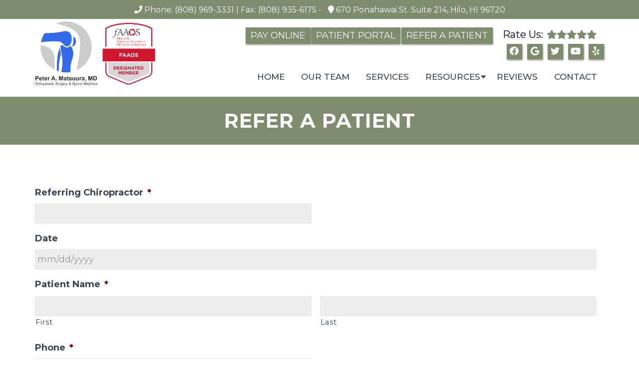

--- FILE ---
content_type: text/css
request_url: https://www.petermatsuuramd.com/wp-content/themes/revolutionary-child/style.css?ver=6.9
body_size: 8386
content:
/*
Theme Name: Revolutionary - Child
Version: 1.0
Description: A child theme of Schema by MyThemeShop
Template: mts_schema
Text Domain: schema
*/

/* Carousel */
@import url("../mts_schema/style.css");
/* general */
.container {
    max-width: 1170px !important;
}
.btn {
    color: #fff !important;
    background: #166F91;
    padding: 10px 15px;
    text-transform: uppercase;
    border-radius: 10px;
    -moz-border-radius: 10px;
    box-shadow: 1px 1px 1px #000;
    -moz-box-shadow: 1px 1px 1px #000;
}
html .meetd {
    height: 350px;
	background-position:50% 50%;
}
.anchor-fix {
    position: relative;
    top: -100px;
    width: 100%;
    height: 1px;
}
.primary-slider-container {
    -webkit-transition: all 0.3s ease-in-out;
    transition: all 0.3s ease-in-out;
    position: relative;
    opacity: 1;
}
.primary-slider-container.loading {
    opacity: 0;
}

.middleText p {
    font-size: 22px;
    box-sizing: border-box;
    display: block;
    max-width: 75%;
    margin: 0px auto 25px;
}
#header {
    background-color: transparent;
     position: absolute;
    top: 0px;
    left: 0px;
    width: 100%;
    z-index: 10000000; 
    
}
.home #header, #site-header.sca #header, .main-header {
    background-color: transparent;
    background-image: none;
}
#logo {
    
}

.headerPhone.hide-xs .pull-left {
    width: 100%;
    text-align: center;
    float: none;
}

#secondary-navigation .navigation ul ul li {
    width: 100%;
}

header#site-header {
    position: fixed;
    width: 100%;
    float: left;
    height: auto;
}
.archive #page {
    margin-top: 140px;
}
#site-header.sca #header, .main-header {
    background-color: rgba(255,255,255,0.7) ;
}
.asinnerImage {
    height: 102px;
    background-color: rgba(10, 88, 161, 0.57);
    display: block;
}
.alignleft {
    float: left;
    margin: 0px 20px 20px 0px;
    border: 2px solid #ececec;
    margin-bottom:20px;
    -webkit-box-shadow: 0 8px 6px -6px black;
    -moz-box-shadow: 0 8px 6px -6px black;
    box-shadow: 0 8px 6px -6px black;
}
.alignright {
    float: right;
    margin: 0px 0px 20px 20px;
    border: 2px solid #ececec;
    margin-bottom:20px;
    -webkit-box-shadow: 0 8px 6px -6px black;
    -moz-box-shadow: 0 8px 6px -6px black;
    box-shadow: 0 8px 6px -6px black;
}
.alignnone {
    border: 2px solid #ececec;
    margin-bottom:20px;
    -webkit-box-shadow: 0 8px 6px -6px black;
    -moz-box-shadow: 0 8px 6px -6px black;
    box-shadow: 0 8px 6px -6px black;
}
.noborder { 
    border: 0;
    -webkit-box-shadow: 0 0 0 0 black;
    -moz-box-shadow: 0 0 0 0 black;
    box-shadow: 0 0 0 0 black;
}
.center { text-align: Center; }
.clear { clear: both; }

/* header */
/*  .main-header { background: #2b346b; } */

.logo-wrap, .headerPhone, .headerInfo {}
.logo-wrap { margin: 10px 0 0 0; }
.headerInfo { width: 32%; text-align: right; margin-top: 30px; }
.headerInfo p { margin-bottom: 5px; }
.headerPhone { text-align: center; margin-top: 30px; }
.headerPhone a {color: #fff !important;}
div.header-social-icons { background: none; border: 0px; }
div.header-social-icons a { background: #ccc; border-radius: 50%; padding: 10px; width: 30px; text-align: center; line-height: 30px; margin: 0px 5px; font-size: 26px;}
div.header-social-icons::before { border: 0px; }
#primary-navigation .header-social-icons a, .header-social-icons a { padding: 0px 10px; }

.primary-slider-container { max-width: 100%; float: none; width: 100%;  overflow: hidden; margin: 0px; }
.primary-slider-container .slide-caption { width: 94%; padding: 2% 3%; bottom: 0%; left: 0px; max-height: 50px; }
.slide-title { font-size: 32px !important; line-height: 34px; }
.owl-carousel .owl-item img { max-width: 100% !important; }
.primary-slider .owl-dots { bottom: 8%; top: inherit; right: 16%; }


#page { padding-top: 0px; width: 100%; max-width: 100%; }

/* home boxes */
.homeBoxes {
    margin: 0px auto;
    margin-top: 0px;
    text-align: left;
    padding: 25px 0px;
}
.homeBoxes h3{
    color: #000;
    font-size: 32px;
    margin-top: 0px;
}
.homeBoxes p{
    color: #000 !important;
    font-size: 14px !important;
}
.homeBoxes .box01,
.homeBoxes .box02,
.homeBoxes .box03 {
    float: left;
    width: 33.33%;
    position: relative;
    padding: 10px;
    box-sizing: border-box;
}
.homeBoxes .box02{
    width: 32%;
}

/* home widgets */
.homeWidgets {
    margin: 30px auto;
    text-align: left;
}
.widgetBox {
    margin-right: 3%;
    margin-bottom: 20px;
    padding: 2%;
    width: 27%;
    float: left;
    border-radius: 10px;
    -moz-border-radius: 10px;
    background: rgba(255,255,255,0.8);
}
.widgetBox h3 { text-align: center; }

.widgetBox.noMargin {
    margin-right: 0px;
}
.widgetBox img { width: 100%; }

.textwidget p {
    font-size: 16px;
    line-height: 20px;
}



/* inner pages */
input[type="text"], textarea {
    background-color: #eee;
}
#page.single { float: left; }
.archive .article {
    padding-top: 25px;
}
.article { background: none;  margin: 0 auto; float: none; }
.page h1.title { margin-bottom: 20px; }

.page-template-template-contact .map {
    display: none;
}

/* footer */
.copyrights { text-align: center; color: #fff; }
#copyright-note span { display: none; }
.to-top { float: none; }
#copyright-note .to-top span{ display: inline-block; font-size: 16px; line-height: 24px; }

.hide-d { display: none; }

.social-icons a {
    display: inline-block;
    color: #fff;
    background: #404040;
    width: 25px;
    height: 25px;
    line-height: 25px;
    text-align: center;
    border-radius: 2px;
}
.headerPhone {
    width: 100%;
    margin-top: 0px;
    box-sizing: border-box;
    padding: 5px 10px;
}
.headerPhone p {
    display: inline-block;
    font-size: 16px;
    margin:0px;
    color: #fff;
}
header .navigation {
    float: right;
    width: 80%;
}
header .logo-wrap {
    float: left;
    width: 20%;
}
.navigation ul {
    text-align: right;
    padding-top: 30px;
}
.navigation ul li {
    float: none;
    display: inline-block;
}
#secondary-navigation .navigation > ul > .menu-item-has-children > a {
    padding-right: 32px;
} 
.newCon {
    height: 100vh;
    background-size: cover;
    background-position: 50% 0%;
}
.welcome h2 {
    font-size: 35px;
    margin-top: 0px;
}
.welcome img {
    padding: 3px;
    border: 1px solid #ccc;
}
.welcome .row:after {
    clear: both;
    content: "";
    display: block;
}
.rwow {
    float: right !important;
}
.lwow {
    float: left !important;
}
.leftwow {
    width: 34%;
    float: left;
    box-sizing: border-box;
    padding:0px 15px;
}
.leftwow img {
    display: block;
    box-shadow: 0px 1px 4px rgba(0, 0, 0, 0.56);
}
.rightwow {
    margin-top: -11px;
    width: 65%;
    box-sizing: border-box;
    padding:0px 15px;
    float: right;
}
.row {
    margin:0px -15px;
}
.row:after,
.container:after {
    clear: both;
    content: "";
    display: block;
    position: relative;
}
.main-header .container {
    background-color: transparent !important;
}
#reviews {
    position: relative;
    padding:140px 0px;
}
#reviews h2 {
    color: #1179bd;
    font-size: 32px;
    padding-top: 10px !important;
}
#reviews h4 {
    font-weight: normal;
    line-height: 26px;
    font-size: 16px;
}
.carousel-indicators {
    bottom: -9px !important;
}
.col-sm-6 {
    width: 50%;
    box-sizing: border-box;
    padding:0px 15px;
    float: left;
}
.featured {
    margin: 30px auto 20px;
}
.featured img {
    border: 2px solid #ececec;
    margin-bottom: 20px;
    -webkit-box-shadow: 0 8px 6px -6px black;
    -moz-box-shadow: 0 8px 6px -6px black;
    box-shadow: 0 8px 6px -6px black;
}
.homeBoxes,
.featured,
.welcome {
    overflow: hidden;
}
.featured p {
    padding-right: 15px;
}
.wd7 p {
    line-height: 30px;
    font-size: 18px;
    letter-spacing: 1px;
    margin-bottom: 30px;
}
.wd5 img {
    opacity: 1;
    animation: blinker 3s linear infinite;
    filter: brightness(0) invert(1);
    max-width: 256px;
}

@keyframes blinker {
  50% {
    opacity: 0.3;
  }
}
.wd7 h2:after {
    content: "";
    width: 100px;
    height: 2px;
    background-color: #fff;
    position: relative;
    margin: 0px auto;z-index: 1;
    display: block;
    margin-top: 8px;
}
.wd5 {
    float: left;
    width: 40%;
    opacity: 1;
    text-align: center;
    position: relative;
    z-index: 1;
display: none;}

.wd7 {
    width: 100%;
    float: none;
text-align: center;}
.homeBoxes {
    background: #2b4f97;
    border-bottom: 5px solid #2b4f97;
    font-size: 14px;
    padding: 30px 0px;
}
.homeBoxes h3 {
    margin-top: 0;
    margin-bottom: 10px;
    text-transform: uppercase;
    font-size: 18px;
    text-align: center;
    color: #fff;
}
footer {
    margin-top: 0px;
    padding:10px 0px;
}
.to-top,.to-top a {
    color: #fff !important;
}
#page.single {
    float: none !important;
}
.article:after {
    clear:both;
    content: "";
    display: block;
    position: relative;
}
.post-info {
    display: none !important;
}
#featured-thumbnail {
    float: right;
    width: 30%;
}
.front-view-content {
    float: left;
    width: 68%;
}
.opacit_ { opacity: 0; }
.sticky { position: fixed !important; box-shadow: 0px 0px 17px rgba(0,0,0,0.9); }
.sticky img { max-width: 100px !important }

#logo a, #logo img { float: none !important; }
.innerImage {
    height: 55vh !important;
    background-size: cover;
    background-position: 50% 80%;
    position: relative;
    display: none;
}
.page-id-757 .innerImage { display: block; }

.article {
    max-width: 1200px;
    width: 100%;
    margin:20px auto;
    box-shadow: 0px 0px 0px;
    padding:20px 15px;
    box-sizing: border-box;
}

/* New Draft */
html .video_holder {
    height: 100vh;
    position: relative;
    overflow: hidden;
}

.video_holder video {
    position: absolute;
    top: 0px;
    left: 0px;
    height: 100% !important;
    width: 100% !important;
    object-fit: cover;
}
.newCon {
    position: relative;
}

.newCon:before {
    height: 100%;
    width: 100%;
    position: absolute;
    top: 0px;
    left: 0px;
    background-color: #fff;
    opacity: 0.8;
    content: "";
}
.carousel-caption {
    color: #fff;
    position: absolute;
    top: 60%;
    width: 100%;
    text-align: center;
    z-index: 10;
    transform: translateY(-50%);
}
.carousel-caption p {
    color: #000;
}
.video_holder:before {
    height: 100%;
    width: 100%;
    position: absolute;
    content: "";
    opacity: 1;
    left: 0px;
    top: 0px;
    z-index: 1;
    z-index: 10;
}

.carousel-caption p {
    font-size: 23px;
    text-transform: capitalize;
}
.carousel-caption h2 {
    color: #111;
    font-size: 60px;
    text-transform: uppercase;
}

.carousel-caption a.wow {
    display: inline-block;
    border: 2px solid #000;
    color: #000;
    padding: 9px 40px;
    font-size: 22px;
    border-radius: 3px;
    margin-top: 15px;
}
.zoomSection a:hover,
.carousel-caption a.wow:hover {
    background-color: var(--aColor);
    color: #fff;
    border-color: var(--aColor);
}
div#header .container {
    max-width: 100% !important;
    padding: 0px 15px;
    box-sizing: border-box;
    display: flex;
    align-items: flex-start;
    justify-content: center;
    flex-wrap: wrap;
}

div#header .rightside {
    float: right;
    width: auto;
}

div#header .address p,div#header .address .pull-inline {
    display: inline-block;
    color: #000;
    margin-right: 8px;
    font-size: 18px;
}
div#header .address p {
    margin-bottom: 13px;
}

header .navigation {
    width: 100%;
    float: none;
}

ul#menu-main-menu {
    padding-top: 0px;
    display: none;
}

#logo img {
    max-width: 250px;
}

div#wp_access_helper_container {
    top: 180px;
}
#secondary-navigation .menu-item-has-children > a:after {
    right: 2px;
}
#secondary-navigation a {
    padding: 5px 10px;
}

.address a {
    color: #000 !important;
}

.social-icons.pull-inline a {
    background-color: #fff;
    color: #fff !important;
}

.address {
    padding-top: 19px;
    text-align: left;
}
.welcome {
    padding: 65px 140px;
    box-sizing: border-box;
}
section.welcome .row {
    margin: 0px 0px 35px;
}

section.welcome h2 {
    font-size: 34px;
    font-weight: bold;
    color: #111;
    letter-spacing: 1px;
}

section.welcome img {
    padding: 0px;
    border: 0px;
    display: block;
    margin: 0px auto;
}
.map iframe {
    display: block;
    width: 100%;
}
section.welcome .row:nth-child(2) strong {
    display: block;
    font-size: 24px;
    margin-bottom: 5px;
}

html .copyrights, html .copyrights p,html .copyrights p a {
    border-color: #fff !important;
    color: #fff !important;
}
section.welcome h3 {
    text-transform: capitalize;
    color: #454545;
    font-weight: bold;
    font-size: 24px;
}
footer {
    margin: 0px !important;
}
.opto-logos .container {
    display: flex;
    align-items: center;
    justify-content: center;
    flex-wrap: wrap;
}

.opto-logos img {
    max-height: 100px;
}

.opto-logos {
    background-color: #fff;
    padding: 20px 0px;
}
.zoomSection {
    position: relative;
}
.zoomSection {
    padding:300px 0px;
    overflow: hidden;
}
.samba:before {
    animation-name: samba;
    animation-duration: 30s;
    animation-fill-mode: both;
}
.reviews:before,
.zoomSection:before {
    height: 100%;
    background-position: 50% 68%;
    content: "";
    position: absolute;
    top: 0px;
    left: 0px;
    width: 100%;
    background-attachment: fixed;
    background-size: cover;
}
.servicesField .container {
    display: flex;
    align-items: center;
    justify-content: center;
    flex-wrap: wrap;
}
#services {
    padding-bottom: 1px;
}
#services .item {
    border:1px solid #fff;
    box-sizing: border-box;
}
.servitem {
    width: 33.33%;
    float: left;
    padding: 15px;
    box-sizing: border-box;
}
#reviews {
    background-attachment: fixed;
    background-size: cover;
    background-position: 50% 50%;
}
section#reviews p {
    text-align: justify;
    color: #111;
    font-size: 20px;
    text-align: center;
}

section#reviews h4 {
    color: #fff;
    font-weight: 400;
    font-size: 27px;
    text-align: left;
    padding-top: 35px;
    padding-left: 32px;
}
section#reviews:after {
    content: "";
    position: absolute;
    top: 0px;
    left: 0px;
    opacity: 0.5;
    height: 100%;
    width: 100%;
}

section#reviews h2 {
    position: relative;
    z-index: 10;
    color: #fff;
    text-transform: uppercase;
    font-weight: bold;
    letter-spacing: 1px;
    font-size: 38px;
}

section#reviews .container {
    position: relative;
    z-index: 10;
}

.servicesField {
    padding: 100px 0px;
}

.servitem a {
    display: block;
    text-align: center;
}
.servitem {
    -webkit-transition: all 0.3s ease-in-out;
    transition: all 0.3s ease-in-out;
}
.servitem:hover a {
    color: #fff !important;
}
.servitem:hover {
    background-color: rgba(0,0,0,0.2);
}

.servitem img {
    max-width: 95px;
    margin-bottom: 15px;
}

.servitem a:nth-child(2) {
    text-transform: uppercase;
    color: #777;
    font-weight: bold;
    font-size: 19px;
    letter-spacing: 0px;
}
.servitem:nth-child(1),.servitem:nth-child(2),.servitem:nth-child(3),.servitem:nth-child(4) {
    margin-bottom: 30px;
}

/* @media screen and (min-width: 1600px) { } */
    @keyframes samba {
        0% { opacity: 0; }
        100% { opacity: 1;}
    }

.zoomSection1:after,
.zoomSection:after {
    content: "";
    position: absolute;
    top: 0px;
    left: 0px;
    content: "";
    background-color: #494949;
    opacity: 0.5;
    height: 100%;
    width: 100%;
}

.zoomSection {
    text-align: center;
}
.paws {
    padding: 100px 0px;
}

.paws img {
    -webkit-transition: all 0.3s ease-in-out;
    transition: all 0.3s ease-in-out;
}
.paws a {
    -webkit-transition: all 0.3s ease-in-out;
    transition: all 0.3s ease-in-out;
}
.paws a:hover img {
    transform: rotate(0deg) !important;
}
.copyrights p span {
    border-color: #fff !important;
}
.copyrights p span span {
    border:0px !important;
    padding:0px !important;
    margin:0px !important;
}
.copyrights strong {
    font-size: 21px;
}
.paws .col6 {
    width: 50%;
    float: left;
    text-align: center;
}

.paws a {
    display: block;
}

.paws img {
    display: block;
    margin: 0px auto;
}

.paws span {
    display: block;
    text-transform: uppercase;
    font-size: 35px;
    color: #000;
    font-weight: bold;
    letter-spacing: 1px;
}

.paws .col6:nth-child(1) {
    position: relative;
    top: -50px;
}

.paws .col6:nth-child(2) {
    position: relative;
    bottom: -50px;
}

.paws .col6:nth-child(1) img {
    position: relative;
    transform: rotate(11deg);
}

.paws .col6:nth-child(2) img {
    position: relative;
    transform: rotate(-11deg);
}

.zoomSection p {
    color: #fff;
    font-size: 22px;
    line-height: 27px;
    text-align: justify;
    text-align-last: center;
}

.zoomSection .container {
    position: relative;
    z-index: 100;
}

.zoomSection span {
    font-weight: bold;
    font-size: 35px;
    margin: 35px 0px 0px;
    display: block;
}

.zoomSection a {
    display: inline-block;
    border: 2px solid #fff;
    color: #fff;
    padding: 9px 40px;
    font-size: 22px;
    border-radius: 3px;
    margin-top: 15px;
}
header#site-header {
    z-index: 10000000;
}

@media screen and (max-width: 1440px) {

    .zoomSection {
        padding:190px 0px;
    }
}
@media screen and (min-width: 881px) {
    #page.single {
        margin-top: 50px;
    }
    .page-id-757 #page.single {
        margin-top: 0;
    }
    #secondary-navigation .navigation ul ul.wda-long-menu > li {
        width: 50%!important;
    }
    html ul ul.wda-long-menu ul.wda-long-menu{
        right: -500px;
    }
    html ul ul.wda-long-menu ul.wda-long-menu ul {
        right: auto;
        left: -256px;
    }
    #logo img {
        box-sizing: border-box;
    }
    .sub-menu li {
        background-color: #CCCCCC !important;
        border-bottom: 1px solid rgba(255,255,255,0.4) !important;
        box-sizing: border-box;
    }
    .sub-menu li:hover {
        background-color: #AA7DC3  !important;
    }
    .sub-menu li a {
        color: #fff !important;
    }
    .address,
    #logo img,
    #site-header {
        -webkit-transition: all 0.3s ease-in-out;
        transition: all 0.3s ease-in-out;
    }
    .sca .address {
        padding-top: 13px;
    }
    #logo img {
        box-sizing: border-box;
    }
    .sca #logo img {
        padding-right: 5px;
    }
    #regular-header {
        margin-top: 0px;
    -webkit-transition: all 0.3s ease-in-out;
        transition: all 0.3s ease-in-out;
    }
    .sca #regular-header {
        margin-top: -42px;
    }
    #site-header.sca #header {
        background-color: rgba(255,255,255,0.9);
    }
}
@media screen and (max-width: 1152px) {
    html .slideimg {
        height: 350px !important;
    }
    section#reviews p {
        padding:0px 30px;
        box-sizing: border-box;
    }
    html #secondary-navigation a {
        padding: 5px 6px;
        font-size: 14px !important;
    }
    #logo img {
        box-sizing: border-box;
        display: block;
        width: 100%;
    }
    .zoomSection {
        padding: 150px 50px;
        overflow: hidden;
    }
    .welcome {
        padding: 70px;
    }
    .innerImage {
        height: 350px;
    }
    #page {
        max-width: 100% !important;
        width: 100% !important;
    }
    footer .container {
        width: 100%;
    }
    .headerPhone {
        box-sizing: border-box;
    }
}
@media screen and (min-width: 881px) {
    .page-template-template-contact #content_box {
        padding-top: 100px;
    }
}
/* mobile */
@media screen and (max-width: 880px) {
    section.page-header h2{ font-size: 32px; text-transform: none;}

    header#site-header {
        height: auto !important;
    }
    #header{
        background-color: rgb(10, 88, 161, 0) !important;
    }
    #page.homepage {
        padding-top: 20px !important;
    }
    .welcome img {
        width: 75%!important;
    }
    #post-236 img, #post-11 img, #post-11 img {
        width: 120px!important;
    }
    #secondary-navigation .navigation .current-menu-item {
        background: #333!important;
    }
    html .post-content img {
        width: auto !important;
        height: auto !important;
        float: none !important;
        margin: 0px auto 20px !important;
    }
    .rightside {
        width: 100% !important;
    }
    .rightside a#pull {
        box-sizing: border-box;
        margin: 0px auto;
    }
    #logo img {
        box-sizing: border-box;
        display: block;
        width: 100%;
        margin: 10px auto;
    }
    .address {
        display: none !important;
    }
    div#header .container {
        max-width: 100% !important;
        padding: 0px;
        box-sizing: border-box;
        width: 100% !important;
        text-align: center;
    }
    #header #logo a { display:block; text-align: center; }
    #header:after,#regular-header:after {
        clear: both;
        content: "";
        display: block;
    }
    #site-header {
        position: relative !important;
    }
    .logo-wrap {
        width: 100% !important;
    }
    .servitem {
        width: 50%;
        margin-bottom: 20px !important;
    }
    .servicesField {
        box-sizing: border-box;
        padding:50px 20px;
    }
    #reviews,
    .reviews:before, .zoomSection:before {
        background-attachment: scroll;
    }
    section.welcome h2,
    section.welcome p,section.welcome h3 {
        text-align: center;
    }
    .welcome {
        padding: 40px 20px;
    } 
    #header .logo-wrap {
        float: none !important;
    }
    #secondary-navigation {
        height: auto !important;
    }
    #page.homepage {
        padding-top: 20px !important;
    }
    .hide-d { display: block; }
    #header { background: none; padding: 0px 0 0px 0px; margin-bottom: 0px; }
    .mobileBtn { margin-bottom: 0px; }
    .mobileBtn a, .hours{ display: block; color: #fff; text-align: center; background: #005a42; padding: 10px; border-radius: 0; -moz-border-radius: 0px; margin: 10px !important;}
    .mobileBtn.phoneBtn { font-size: 20px; }
    .mobileBtn a:hover, .mobileBtn a:visited { color: #fff; }
    .primary-slider-container, .hide-xs { display: none; }
    .container, .welcome .container, .widgetBox { width: 96%; padding: 2%; }
    
    .innerImage { display: none; }
    .homeBoxes, .homeWidgets, .welcome, .footerSocial, div.footer .copy { width: 100%; height: auto;}
    .box01, .box02, .box03 { width: 96%; float: none; margin-bottom: 20px; padding: 2%;}
    .welcome {margin: 20px auto;}
    .homeBoxes .box01, .homeBoxes .box02, .homeBoxes .box03 { width: 98%; }
    .post-content img { width: 100% !important; height: auto !important; }
    .footer-widgets.widgets-num-4 .f-widget:nth-child(even), .footer-widgets.widgets-num-3 .f-widget:nth-child(even),
    .footer-widgets.widgets-num-4 .f-widget, .footer-widgets.widgets-num-3 .f-widget    { width: 100% !important; max-width: 100% !important; }
    .hours { display: none !important; }
    .main-header { background-color: #fff !important; }
    .leftwow {
         width: 100%;
    }
    .rightwow {
        width: 100%;
    }
    .col-sm-6 {
        width: 100%;
    }
    .row {
        margin:0px;
    }
    .welcome iframe {
        height: 400px !important;
    }
    .featured .btn {
        display: block;
        text-align: center;
    }
    .homeBoxes .box01, .homeBoxes .box02, .homeBoxes .box03 {
        height: auto;
    }
    .box02 .btn {
        display: block;
        max-width: 250px;
        margin:10px auto 0px;
    }
    footer .container {
        width: 100%;
    }
    #regular-header { display: none; }
    .sticky { background-color: #fff !important; }
    
    div.header-social-icons { float: none !important; text-align: center; background:none!important;}
    div.header-social-icons a { float: none; display: inline-block; position: relative; z-index: 9999; }
    .header-social-icons {  text-align: Center; float: none !important; }
    .header-social-icons a {  display: inline-block; font-size: 32px !important; width: 34px !important; line-height: 34px; color: #333 !important; }
    section.welcome .row:nth-child(1) .leftwow {
        float: left;
        width: 40%;
    }

    section.welcome .row:nth-child(1) .rightwow {
        float: right;
        text-align: left;
        width: 60%;
    }
    #header {
        position: relative;
    }
    section.welcome .row:nth-child(1) .rightwow p,section.welcome .row:nth-child(1) .rightwow h2 {
        text-align: left;
    }
    .asinnerImage {
        display: none !important;
    }
    section.welcome .row:nth-child(1) .leftwow {
        width: 100%;
        margin-bottom: 20px;
    }
    section.welcome .row:nth-child(1) .rightwow {
        width: 100%;
    }
}
ul.WellnessPlans {
    list-style: none;
    text-align: center;
}

ul.WellnessPlans li {
    display: inline-block;
    text-align: center;
}
#menu-item-348 .sub-menu {
    right: 0px;
    left: auto;
}
.page h1.title {
    margin-bottom: 20px;
    font-weight: bold;
    border-bottom: 1px solid #006d51;
    padding-bottom: 10px;
}

@media screen and (max-width: 540px) {
    #site-header {
        position: relative !important;
    }
    #reviews,
    .paws {
        padding:50px 0px;
    }
    footer .container {
        box-sizing: border-box;
    }
    .col6 {
        width: 100% !important;
        top: 0px !important;
        margin-bottom: 30px;
    }
    .zoomSection a {
        display: inline-block;
        border: 2px solid #fff;
        color: #fff;
        padding: 9px 20px;
        font-size: 22px;
        border-radius: 3px;
        margin-top: 15px;
    }
    .zoomSection span {
        font-weight: bold;
        font-size: 35px;
        margin: 35px 0px 0px;
        display: block;
        line-height: 36px;
        font-size: 30px;
    }
    .zoomSection {
        padding:50px 15px;
    }
    .zoomSection p {
        text-align: center;
    }
    section.welcome h2 {
        font-weight: bold;
        color: #111;
        letter-spacing: 1px;
        line-height: normal;
        margin: 15px 0px;
    }
    .welcome {
        padding:20px 10px;
    }
    .welcome img {
        margin-bottom: 10px;
    }
    section.welcome .row:nth-child(1) .leftwow {
        float: left;
        width: 100%;
    }

    section.welcome .row:nth-child(1) .rightwow {
        float: right;
        text-align: left;
        width: 100%;
    }

    section.welcome .row:nth-child(1) .rightwow p,section.welcome .row:nth-child(1) .rightwow h1 {
        text-align: center;
    }
}
.innerImage img { width: 100% !important; }
#header .logo-wrap { padding: 0px; }
@-webkit-keyframes fadeInUp{from{opacity:0;-webkit-transform:translate3d(0,100%,0);transform:translate3d(0,100%,0)}to{opacity:1;-webkit-transform:none;transform:none}}@keyframes fadeInUp{from{opacity:0;-webkit-transform:translate3d(0,100%,0);transform:translate3d(0,100%,0)}to{opacity:1;-webkit-transform:none;transform:none}}.fadeInUp{-webkit-animation-name:fadeInUp;animation-name:fadeInUp}
.animated{-webkit-animation-duration:1s;animation-duration:1s;-webkit-animation-fill-mode:both;animation-fill-mode:both}
@-webkit-keyframes fadeInDown{from{opacity:0;-webkit-transform:translate3d(0,-100%,0);transform:translate3d(0,-100%,0)}to{opacity:1;-webkit-transform:none;transform:none}}@keyframes fadeInDown{from{opacity:0;-webkit-transform:translate3d(0,-100%,0);transform:translate3d(0,-100%,0)}to{opacity:1;-webkit-transform:none;transform:none}}.fadeInDown{-webkit-animation-name:fadeInDown;animation-name:fadeInDown}@-webkit-keyframes fadeInDownBig{from{opacity:0;-webkit-transform:translate3d(0,-2000px,0);transform:translate3d(0,-2000px,0)}to{opacity:1;-webkit-transform:none;transform:none}}
html #wp_access_helper_container button.aicon_link {
}
.wda3 {
    width: 33.33%;
}

.wda3:nth-child(1) {
    text-align: left;
}

#header h1, #header h2 {
    float: none;
    display: block;
}

nav.navigation.clearfix.mobile-menu-wrapper + a {
    display: block;
    text-align: right;
    color: #fff;
}

div#mobile-menu-overlay + a {
    display: block;
    text-align: right;
    color: #fff;
}

.address p:nth-child(1) {
    width: 100%;
    font-weight: bold;
    text-transform: uppercase;
    letter-spacing: 1px;
    font-size: 15px;
    margin-bottom: 8px !important;
}

.address p:nth-child(1) a {
    font-size: 14px;
}

.social-icons.pull-inline + p{
    margin:0px !important;
}
.carousel-caption h2 span {
    display: block;
    font-size: 40px;
    font-weight: 900;
    line-height: 45px;
    margin-bottom: 25px;
}
.social-icons.pull-inline + p a {
    display: inline-block;
    text-transform: uppercase;
    letter-spacing: 1px;
    font-size: 15px;
    border: 1px solid #000;
    padding: 4px 10px;
}
.social-icons.pull-inline + p a:hover {
    background-color: #91D3D2;
}

.social-icons.pull-inline a {
    background-color: transparent;
    border: 1px solid #000;
    padding: 4px;
    box-sizing: border-box;
    color: #000 !important;
    height: 32px;
    padding: 0px;
    width: 32px;
    line-height: 28px;
}

.address * {
    vertical-align: top;
}

.social-icons.pull-inline a span {
    vertical-align: middle;
}

div#secondary-navigation {
    padding-top: 13px;
}
.video_holder:after {
    position: absolute;
    top: 0px;
    left: 0px;
    content: "";
    opacity: 0.2;
    background-color: #646464;
    height: 100%;
    width: 100%;
}

div#secondary-navigation + a {
    display: block;
    text-align: right;
    color: #000;
    font-size: 19px;
    font-weight: bold;
    letter-spacing: 1px;
}
.underVideoBox .container {
    max-width: 1800px !important;
    padding: 0px 15px;
    box-sizing: border-box;
    width: 100%;
}

.wd6 {
    width: 50%;
    float: left;
    padding: 0px 15px;
    box-sizing: border-box;
    text-align: center;
}

.wd6 > a {
    background-size: cover;
    background-position: 50% 50%;
    height: 30vw;
    display: flex;
    align-items: center;
    justify-content: center;
    position: relative;
    padding: 0px 100px;
    box-sizing: border-box;
}

.underVideoBox {
    padding: 30px 0px;
}
.wd6 a:before {
    content: "";
    display: block;
    position: absolute;
    top: 0px;
    left: 0px;
    background-color: #ffffff;
    height: 100%;
    width: 100%;
    -webkit-transition: all 0.3s ease-in-out;
    transition: all 0.3s ease-in-out;
    opacity: 0.9;
}

.wd6 a:after {
    top: 25px;
    left: 25px;
    right: 25px;
    bottom: 24px;
    -webkit-transition: all 0.3s ease-in-out;
    transition: all 0.3s ease-in-out;
    border: 5px solid rgba(123, 147, 123, 0.67);
    content: "";
    position: absolute;
    opacity: 1;
}

.middleText {
    position: relative;
    z-index: 100;
}

.middleText * {
    color: #111;
}

.middleText h2 {
    font-size: 40px;
    font-weight: bold;
    text-transform: uppercase;
    letter-spacing: 1px;
}

.middleText span {
    display: inline-block;
    text-transform: uppercase;
    letter-spacing: 1px;
    font-size: 15px;
    border: 1px solid #fff;
    padding: 10px 24px;
    font-weight: bold;
    -webkit-transition: all 0.3s ease-in-out;
    transition: all 0.3s ease-in-out;
    background-color: #fff;
    color: #000;
}

.wd6 a:hover div span {
    background-color: #fff;
    color: #000;
}
.wd6:nth-child(2) a:before {
    background-color: #ffffff;
}

.wd6:nth-child(2) a:after {
    border-color: #7b937b;
}
.wd6 a:hover:before {
    opacity: 0.6;
}
.wd6 a:hover:after {
    transform: rotateX(-15deg) rotateY(-7deg) rotateZ(1deg);
}
.middlewow {
    padding: 0px 50px;
    box-sizing: border-box;
    text-align: center;
}

.middlewow p {
    line-height: 27px;
    font-weight: 300;
    font-size: 19px;
}

a.op {
    display: inline-block;
    border: 2px solid #ffffff !important;
    padding: 12px 30px;
}

a.op:hover {
    background-color: #166F91;
    color: #fff;
}

.images {
    width: 100%;
    margin-bottom: 10px;
}
.images img {
    display: block;
    box-shadow: 0 0 20px rgba(25, 23, 26, 0.32);
}
.gallery-section {
    padding: 50px 10px;
}
/* Testimonials */
.bg-white {
    background-color: #fff;
    padding: 25px 25px 25px 50px;
    box-sizing: border-box;
    text-align: left;
    position: relative;
}

.bg-white p {
    font-style: italic;
    font-size: 16px !important;
    text-align: left !important;
    line-height: 29px;
}

span.slide-star {
    float: left;
    margin-right: 11px;
    color: #FDD314;
}
#reviews h3 i {
    color: #FDD314;
}

.bg-white:after {
    content: "";
    display: block;
    clear: both;
}

.bg-white:after {
    border-top: 30px solid #ffffff;
    bottom: -59px;
    content: '';
    display: block;
    height: 30px;
    left: 80px;
    position: absolute;
    right: 445px;
    width: 2px;
    perspective-origin: 15px 15px;
    transform-origin: 15px 15px;
    filter: drop-shadow(2px 2px 1px rgba(0, 0, 0, .0980392));
    border-top: 30px solid #fff;
    border-right: 30px solid transparent;
    border-bottom: 0 solid transparent;
    border-left: 0 solid transparent;
    border-top: 30px solid #ffffff;
}

span.slide-star {
    position: relative;
}

span.slide-star:before {
    content: "\f10d";
    font-family: 'Font Awesome 5';
    left: -31px;
    position: absolute;
    color: #666;
    opacity: 0.3;
    font-size: 23px;
    top: -8px;
}
@media screen and (min-width: 540px) {
    .gallery-section {
        background-repeat: no-repeat;
        background-size: cover;
        padding-bottom: 110px;
        position: relative;
        background-position: 50% 100px;
    }
    .images:nth-child(1) {
        max-width: 40%;
        margin-top: 40px;
    }
    .images:nth-child(2) {
        width: 50%;
        animation-delay: 0.2s;
    }

    .images {
        float: left;
        margin: 10px;
        box-sizing: border-box;
    }
    .images:nth-child(1) img {
        height: 229px !IMPORTANT;
        width: 100% !important;
        object-fit: cover;
    }

    .images:nth-child(2) img {
        height: 303px !important;
        width: 100%;
        max-width: 450px;
        object-fit: cover;
    }

    .gallery-section .container {
        max-width: 940px !important;
    }

    .images:nth-child(3) img {
        height: 682px !important;
        object-fit: cover;
        width: 100% !important;
    }

    .images:nth-child(4) img {
        height: 615px !important;
        object-fit: cover;
        width: 100% !important;
    }
    .images:nth-child(3) {
        width: 50%;
        animation-delay: 0.3s;
        margin-top: -38px;
    }

    .images:nth-child(4) {
        animation-delay: 0.4s;
        float: right;
        width: 43%;
        margin-top: 6px;
        position: relative;
        left: -27px;
    }
}
html .wprs_unslider {
    position: relative;
    z-index: 100;
    max-width: 1200px;
    margin: 0px auto;
}

html .wprs_unslider p {
    font-size: 14px !important;
}

html .wpproslider_t4_avatar_div {
    display: none !important;
}

#wprev-slider-1 .wprev_preview_bg1_T4 {
    background-color: #fff !important;
}
.hour-container {
    text-align: center;
}

.hour-container img {
    display: block;
    margin: 0px auto;
    margin-bottom: -130px;
    margin-top: -50px;
    position: relative;
    z-index: 1;
}

.hs {
    max-width: 400px;
    margin: 0px auto;
    position: relative;
    padding: 50px;
    box-sizing: border-box;
    background-color: #fff;
    position: relative;
    box-shadow: 0px 1px 7px rgba(0, 0, 0, 0.22);
    margin-bottom: 75px;
    margin-top: 200px;
    text-align: left;
    padding: 50px 75px;
}

.hs:before {
    content: "";
    height: 200px;
    width: 100%;
        display: block;
    position: absolute;
    top: 0px;
    background-size: contain;
    background-repeat: no-repeat;
    background-position: 50% 50%;
    top: -155px;
    left: 0px;
    right: 0px;
    margin: 0px auto;
}

.hs span {
    font-weight: bold;
    display: inline-block;
    width: 100px;
    text-align: left;
}
.hs h2 {
    margin: 0px -30px;
    margin-bottom: 15px;
    font-weight: bold;
    font-style: italic;
    margin-top: 11px;
    font-size: 20px;
    text-align: center;
}

.hs h2:after {
    width: 100%;
    height: 1px;
    background-color: #000;
    margin: 0px auto;
    position: relative;
    display: block;
    content: "";
    width: 75px;
    margin-top: 6px;
}
.main-container {
    position: relative;
    left: 0;
    transition: left 500ms ease;
}
.navigation ul li:hover { background: none }
.navigation ul li a, .navigation ul ul a {
    padding: 9px 0!important;
    width: 100%;
    border: none;
}
#mobile-menu-overlay {
    position: fixed;
    width: 100%;
    height: 100%;
    top: 0;
    left: 0;
    z-index: 999;
    cursor: pointer;
    display: none;
    -webkit-backface-visibility: hidden;
    backface-visibility: hidden;
    background: rgba(0,0,0,.5);
}
html.noscroll {
    position: fixed;
    overflow-y: scroll;
    width: 100%;
}
ul#menu-main-menu {
    display: block;
}

ul#menu-main-menu li a {
    padding: 10px 14px !important;
    display: block;
    box-sizing: border-box;
}
#logo img {
    margin:0px auto;
}
/* Services */
.slideimg:hover a{
    background-color: #fff;
    color: #000 !important;
}
.slideimg {
    height: 250px !important;
    background-size: cover;
    background-position: 50% 50%;
    position: relative;
text-align: center;}

.slideimg:before {
    height: 100%;
    width: 100%;
    position: absolute;
    content: "";
    top: 0px;
    left: 0px;
    background-color: #587780;
    opacity: 0.4;
    -webkit-transition: all 0.3s ease-in-out;
    transition: all 0.3s ease-in-out;
}
.slideimg::after {
    height: 30px;
    width: 100%;
    position: absolute;
    bottom: 10px;
    left: -10px;
    text-align: right;
}
.widget h3 {
    margin: 0px 0 15px 0;
    text-align: center;
    text-align: left;
    margin-bottom: 15px;
}
section#services h2 {
    margin: 30px 0px;
    text-transform: uppercase;
    font-weight: bold;
    color: #000;
}
#services .slick-next {
    right: 25px !important;
}
#services .slick-prev {
    left: 25px !important;
    z-index: 100;
}
#services .slick-next:before {
    content: '>' !important;
    font-size: 40px !important;
}
#services .slick-prev:before {
    content: '<' !important;
    font-size: 40px !important;
}
.c3a i {
    margin-right: 12px;
    margin-bottom: 20px;
    float: left;
    padding-top: 4px;
}
.slideimg .over {
    position: absolute;
    
    left: 0px;
    padding: 0px 20px;
    box-sizing: border-box;
    width: 100%;
    text-align: left;
top: 50%;width: 100%;text-align: center;transform: translateY(-50%);}
section#services h2 {
    font-size: 42px;
    text-transform: uppercase;
    margin-bottom: 25px;
}
.slideimg .over p {
    color: #fff;
    font-weight: 300;
    letter-spacing: 1px;
    font-size: 23px;
    text-transform: capitalize;
    margin-bottom: 10px;
}

.slideimg .over a {
    display: inline-block;
	display:none;
    border: 1px solid #fff;
    color: #fff;
    padding: 5px 15px;
}

.slideimg:hover:before {
    opacity: 0.6;
}
/* Big CTA */
.parallax-part {
    padding: 150px 0px;
    position: relative;
    background-attachment: fixed;
    background-size: cover;
    background-position: 50% 0%;
}

.parallax-part:before {
    position: absolute;
    content: "";
    top: 0px;
    left: 0px;
    background-color: #7b937b;
    height: 100%;
    width: 100%;
    opacity: 0.8;
}

.parallax-part * {
    color: #fff !important;
}

.parallax-part h2 {
    font-weight: bold;
    text-transform: uppercase;
}

.parallax-part a {
    border-color: #000;
}
.owl-controls {
    display: none !important;
}
@media screen and (max-width: 1152px) {
    .wda3 {
        width: 40%;
    }
    .wda3:nth-child(3) {
        width: 20%;
    }
    .social-icons.pull-inline + p a {
        display: none !important;
    }
}
@media screen and (max-width: 880px) {
    #services .slick-arrow {
        display: none !important;
    }
    div#header .logo-wrap {
        padding:0px !important;
    }
    div#secondary-navigation + a {
        display: none !important;
    }
    #logo img {
        margin-left: 0px;
    }
    div#header {
        padding: 14px 10px;
        box-sizing: border-box;
    }
    .wda3 {
        width: 50% !important;
    }
    .wda3:nth-child(1) {
        display: none;
    }
    .middleText h2 {
        font-size: 25px;
    }

    .middleText p {
        display: none;
    }
}
@media screen and (max-width: 640px) {

    div#header .container {
        display: block;
    }
    .wda3 {
        width: auto !important;
        float: left;
    }
     .wda3:nth-child(3) {
        float: right;
     }
    #logo img {
        margin-left: 0px;
        width: 251px;
        display: block;
    }
    .wd7 {
        width: 100%;
    }
    .wd5 {
        display: none;
    }
    .images:nth-child(4) {
        width: 42%;
    }
    .middlewow {
        padding:0px 20px;
    }
    .wd6 > a {
        height: 300px;
    }
    .wd6 {
        width: 100%;
        margin-bottom: 30px;
    }
}
@media screen and (max-width: 540px) {
    .images:nth-child(4) {
        width: 100%;
    }
    .wd6 {
        padding:0px;
    }
}
/* New Header */
div#regular-header {
    background-color: #000000;
}

div#regular-header {
    overflow: hidden;
    clear: both;
    padding: 0;
}
header#site-header {
    background-color: rgba(255, 255, 255, 0.6);
}
.home header#site-header {
    background-color: rgb(255 255 255);
}
#site-header {
    -webkit-transition: all .3s ease-in-out;
    transition: all .3s ease-in-out;
}
#site-header {
    position: fixed;
    top: 0;
    left: 0;
    z-index: 1000;
    width: 100%;
}
.logo-wrap {
    width: 22%;
    float: left;
    padding: 5px;
    box-sizing: border-box;
}
header .logo-wrap {
    width: 26%;
}
.right-side {
    padding: 10px 0 0;
    box-sizing: border-box;
}

.right-side {
    float: right;
    width: 74%;
}
.right-side .clearfix {
    text-align: right;
}
.col3 {
    width: 33.33%;
    text-align: center;
    padding: 0 15px;
    box-sizing: border-box;
}
.col3 {
    float: left;
    padding: 0 0 0 20px;
    width: auto;
    float: none;
    display: inline-block;
    margin-left: -4px;
    vertical-align: middle;
}
.col3.headsocial {
    text-align: right;
}
.right-side .col3:nth-child(1) a {
    color: #fff;
    line-height: 31px;
    display: inline-block;
    padding: 1px 10px;
    box-sizing: border-box;
    vertical-align: middle;
    position: relative;
    text-transform: uppercase;
    overflow: hidden;
    box-shadow: 1px 2px 3px rgba(0,0,0,.41);
}
.headsocial a {
    display: inline-block;
    width: 31px;
    height: 31px;
    box-shadow: 1px 2px 3px rgba(0,0,0,.41);
    box-sizing: border-box;
    line-height: 31px;
    text-align: center;
    color: #fff;
    font-size: 18px;
    margin-left: 5px;
}
.headsocial a:hover{color:#fff;}
.regular_header #secondary-navigation {
    float: left;
    width: 100%;
}
.right-side .clearfix {
    text-align: right;
}
header .navigation {
    float: right;
    width: 100%;
}
.navigation ul {
    text-align: right;
    padding:0px;
    text-align: right;
}
.wd7 a {
    display: inline-block;
}
#header #logo a {
    color: #000 !important;
    padding: 0px 0px !important;
    box-sizing: border-box;
    display: block;
}
html div#header .container {
    background: #fff;
    width: 100%;
    max-width: 1170px !important;
}
#header {
    position: relative;
padding: 5px 0px;}
html a#pull {
    display: none;
}
ul.sub-menu.toggle-submenu li a {
    display: block;
    width: 100% !important;
    text-align: left;
}
@media screen and (max-width: 880px) {
    #logo img {
        float: none;
        margin: 0px auto;
    }

    .right-side {
        width: 100%;
        display: block;
    }

    .right-side > .clearfix {
        display: none;
    }

    html a#pull {
        display: block;
        box-sizing: border-box;
        text-align: left;
        margin: 0px;
    }

    div#header {
        padding: 14px 0px 0px;
    }

}

html section#wda_testi:after,html section#wda_testi:before {
    opacity: 0;
}

section#wda_testi h2, section#wda_testi h4 {
    color: #000 !important;
}

.item {
    padding: 0px;
}

section#wda_testi .item {
    padding: 20px;
}

.wd7 ul {
    text-align: left;
    column-count: 2;
}

#post-29 > div > div > div:nth-child(3) > div > div {
	align-items: normal;
}

#page > div.dm-full {
width: 50%;
margin-left: auto;
}

#header > div > div.right-side > div.clearfix > div:nth-child(2){
 background-color: #4169E1;
    color: #fff;
    line-height: 31px;
    display: inline-block;
    padding: 1px 10px;
    box-sizing: border-box;
    vertical-align: middle;
    position: relative;
    text-transform: uppercase;
    overflow: hidden;
    box-shadow: 1px 2px 3px rgb(0 0 0 / 41%);
}

#header > div > div.right-side > div.clearfix > div:nth-child(2) > a > span {
	color: white;
}

#header > div > div.right-side > div.clearfix > div:nth-child(3) {
 background-color:#4169E1;
    color: #fff;
    line-height: 31px;
    display: inline-block;
    padding: 1px 10px;
    box-sizing: border-box;
    vertical-align: middle;
    position: relative;
    text-transform: uppercase;
    overflow: hidden;
    box-shadow: 1px 2px 3px rgb(0 0 0 / 41%);
	margin-left:-3.5px;
}

#header > div > div.right-side > div.clearfix > div:nth-child(3) > a > span {
	color: white;
}